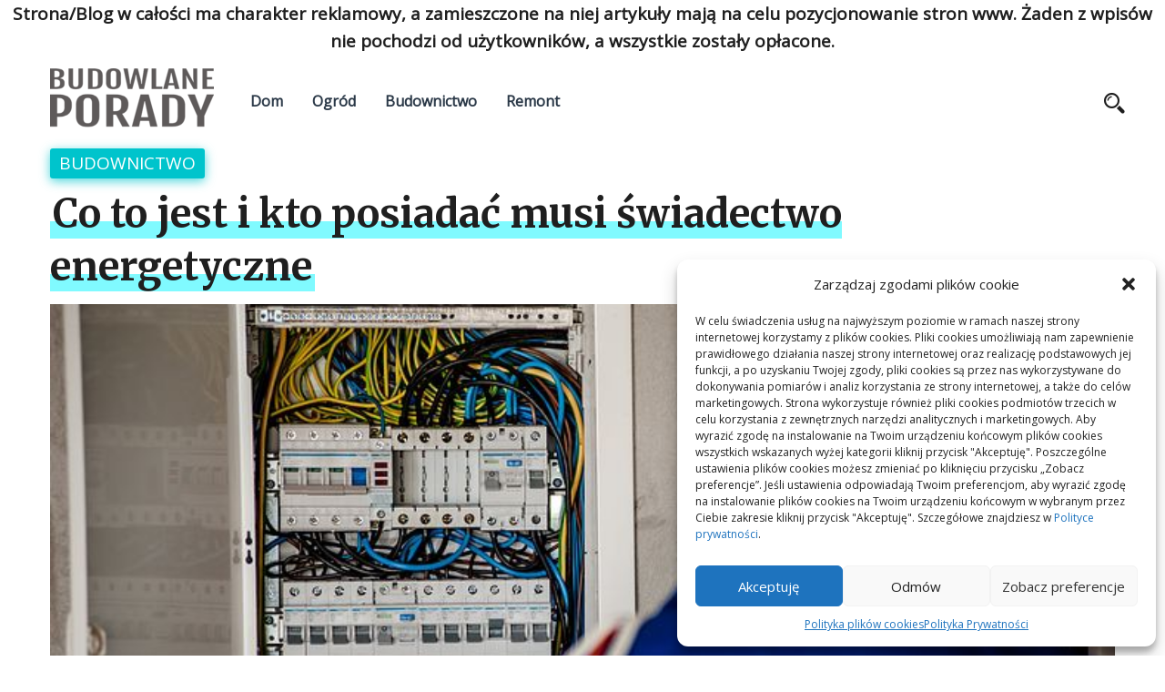

--- FILE ---
content_type: text/html; charset=UTF-8
request_url: https://www.budowlane.windsurfingboszkowo.pl/co-to-jest-i-kto-posiadac-musi-swiadectwo-energetyczne/
body_size: 12252
content:
<!DOCTYPE html>
<html>
	<head lang="pl-PL">
        <meta charset="UTF-8" />

		<!-- Mobile Specific Data -->
		<meta name="viewport" content="width=device-width, initial-scale=1.0">
		<meta http-equiv="X-UA-Compatible" content="ie=edge">
        <title>Co to jest i kto posiadać musi świadectwo energetyczne &#8211; Budowlane Porady</title>
<meta name='robots' content='max-image-preview:large' />
<link rel='dns-prefetch' href='//fonts.googleapis.com' />
<link rel='dns-prefetch' href='//s.w.org' />
<link rel="alternate" type="application/rss+xml" title="Budowlane Porady &raquo; Kanał z wpisami" href="https://www.budowlane.windsurfingboszkowo.pl/feed/" />
<link rel="alternate" type="application/rss+xml" title="Budowlane Porady &raquo; Kanał z komentarzami" href="https://www.budowlane.windsurfingboszkowo.pl/comments/feed/" />
<link rel="alternate" type="application/rss+xml" title="Budowlane Porady &raquo; Co to jest i kto posiadać musi świadectwo energetyczne Kanał z komentarzami" href="https://www.budowlane.windsurfingboszkowo.pl/co-to-jest-i-kto-posiadac-musi-swiadectwo-energetyczne/feed/" />
<script type="text/javascript">
window._wpemojiSettings = {"baseUrl":"https:\/\/s.w.org\/images\/core\/emoji\/13.1.0\/72x72\/","ext":".png","svgUrl":"https:\/\/s.w.org\/images\/core\/emoji\/13.1.0\/svg\/","svgExt":".svg","source":{"concatemoji":"https:\/\/www.budowlane.windsurfingboszkowo.pl\/wp-includes\/js\/wp-emoji-release.min.js?ver=5.9.2"}};
/*! This file is auto-generated */
!function(e,a,t){var n,r,o,i=a.createElement("canvas"),p=i.getContext&&i.getContext("2d");function s(e,t){var a=String.fromCharCode;p.clearRect(0,0,i.width,i.height),p.fillText(a.apply(this,e),0,0);e=i.toDataURL();return p.clearRect(0,0,i.width,i.height),p.fillText(a.apply(this,t),0,0),e===i.toDataURL()}function c(e){var t=a.createElement("script");t.src=e,t.defer=t.type="text/javascript",a.getElementsByTagName("head")[0].appendChild(t)}for(o=Array("flag","emoji"),t.supports={everything:!0,everythingExceptFlag:!0},r=0;r<o.length;r++)t.supports[o[r]]=function(e){if(!p||!p.fillText)return!1;switch(p.textBaseline="top",p.font="600 32px Arial",e){case"flag":return s([127987,65039,8205,9895,65039],[127987,65039,8203,9895,65039])?!1:!s([55356,56826,55356,56819],[55356,56826,8203,55356,56819])&&!s([55356,57332,56128,56423,56128,56418,56128,56421,56128,56430,56128,56423,56128,56447],[55356,57332,8203,56128,56423,8203,56128,56418,8203,56128,56421,8203,56128,56430,8203,56128,56423,8203,56128,56447]);case"emoji":return!s([10084,65039,8205,55357,56613],[10084,65039,8203,55357,56613])}return!1}(o[r]),t.supports.everything=t.supports.everything&&t.supports[o[r]],"flag"!==o[r]&&(t.supports.everythingExceptFlag=t.supports.everythingExceptFlag&&t.supports[o[r]]);t.supports.everythingExceptFlag=t.supports.everythingExceptFlag&&!t.supports.flag,t.DOMReady=!1,t.readyCallback=function(){t.DOMReady=!0},t.supports.everything||(n=function(){t.readyCallback()},a.addEventListener?(a.addEventListener("DOMContentLoaded",n,!1),e.addEventListener("load",n,!1)):(e.attachEvent("onload",n),a.attachEvent("onreadystatechange",function(){"complete"===a.readyState&&t.readyCallback()})),(n=t.source||{}).concatemoji?c(n.concatemoji):n.wpemoji&&n.twemoji&&(c(n.twemoji),c(n.wpemoji)))}(window,document,window._wpemojiSettings);
</script>
<style type="text/css">
img.wp-smiley,
img.emoji {
	display: inline !important;
	border: none !important;
	box-shadow: none !important;
	height: 1em !important;
	width: 1em !important;
	margin: 0 0.07em !important;
	vertical-align: -0.1em !important;
	background: none !important;
	padding: 0 !important;
}
</style>
	<link rel='stylesheet' id='wp-block-library-css'  href='https://www.budowlane.windsurfingboszkowo.pl/wp-includes/css/dist/block-library/style.min.css?ver=5.9.2' type='text/css' media='all' />
<style id='global-styles-inline-css' type='text/css'>
body{--wp--preset--color--black: #000000;--wp--preset--color--cyan-bluish-gray: #abb8c3;--wp--preset--color--white: #ffffff;--wp--preset--color--pale-pink: #f78da7;--wp--preset--color--vivid-red: #cf2e2e;--wp--preset--color--luminous-vivid-orange: #ff6900;--wp--preset--color--luminous-vivid-amber: #fcb900;--wp--preset--color--light-green-cyan: #7bdcb5;--wp--preset--color--vivid-green-cyan: #00d084;--wp--preset--color--pale-cyan-blue: #8ed1fc;--wp--preset--color--vivid-cyan-blue: #0693e3;--wp--preset--color--vivid-purple: #9b51e0;--wp--preset--gradient--vivid-cyan-blue-to-vivid-purple: linear-gradient(135deg,rgba(6,147,227,1) 0%,rgb(155,81,224) 100%);--wp--preset--gradient--light-green-cyan-to-vivid-green-cyan: linear-gradient(135deg,rgb(122,220,180) 0%,rgb(0,208,130) 100%);--wp--preset--gradient--luminous-vivid-amber-to-luminous-vivid-orange: linear-gradient(135deg,rgba(252,185,0,1) 0%,rgba(255,105,0,1) 100%);--wp--preset--gradient--luminous-vivid-orange-to-vivid-red: linear-gradient(135deg,rgba(255,105,0,1) 0%,rgb(207,46,46) 100%);--wp--preset--gradient--very-light-gray-to-cyan-bluish-gray: linear-gradient(135deg,rgb(238,238,238) 0%,rgb(169,184,195) 100%);--wp--preset--gradient--cool-to-warm-spectrum: linear-gradient(135deg,rgb(74,234,220) 0%,rgb(151,120,209) 20%,rgb(207,42,186) 40%,rgb(238,44,130) 60%,rgb(251,105,98) 80%,rgb(254,248,76) 100%);--wp--preset--gradient--blush-light-purple: linear-gradient(135deg,rgb(255,206,236) 0%,rgb(152,150,240) 100%);--wp--preset--gradient--blush-bordeaux: linear-gradient(135deg,rgb(254,205,165) 0%,rgb(254,45,45) 50%,rgb(107,0,62) 100%);--wp--preset--gradient--luminous-dusk: linear-gradient(135deg,rgb(255,203,112) 0%,rgb(199,81,192) 50%,rgb(65,88,208) 100%);--wp--preset--gradient--pale-ocean: linear-gradient(135deg,rgb(255,245,203) 0%,rgb(182,227,212) 50%,rgb(51,167,181) 100%);--wp--preset--gradient--electric-grass: linear-gradient(135deg,rgb(202,248,128) 0%,rgb(113,206,126) 100%);--wp--preset--gradient--midnight: linear-gradient(135deg,rgb(2,3,129) 0%,rgb(40,116,252) 100%);--wp--preset--duotone--dark-grayscale: url('#wp-duotone-dark-grayscale');--wp--preset--duotone--grayscale: url('#wp-duotone-grayscale');--wp--preset--duotone--purple-yellow: url('#wp-duotone-purple-yellow');--wp--preset--duotone--blue-red: url('#wp-duotone-blue-red');--wp--preset--duotone--midnight: url('#wp-duotone-midnight');--wp--preset--duotone--magenta-yellow: url('#wp-duotone-magenta-yellow');--wp--preset--duotone--purple-green: url('#wp-duotone-purple-green');--wp--preset--duotone--blue-orange: url('#wp-duotone-blue-orange');--wp--preset--font-size--small: 13px;--wp--preset--font-size--medium: 20px;--wp--preset--font-size--large: 36px;--wp--preset--font-size--x-large: 42px;}.has-black-color{color: var(--wp--preset--color--black) !important;}.has-cyan-bluish-gray-color{color: var(--wp--preset--color--cyan-bluish-gray) !important;}.has-white-color{color: var(--wp--preset--color--white) !important;}.has-pale-pink-color{color: var(--wp--preset--color--pale-pink) !important;}.has-vivid-red-color{color: var(--wp--preset--color--vivid-red) !important;}.has-luminous-vivid-orange-color{color: var(--wp--preset--color--luminous-vivid-orange) !important;}.has-luminous-vivid-amber-color{color: var(--wp--preset--color--luminous-vivid-amber) !important;}.has-light-green-cyan-color{color: var(--wp--preset--color--light-green-cyan) !important;}.has-vivid-green-cyan-color{color: var(--wp--preset--color--vivid-green-cyan) !important;}.has-pale-cyan-blue-color{color: var(--wp--preset--color--pale-cyan-blue) !important;}.has-vivid-cyan-blue-color{color: var(--wp--preset--color--vivid-cyan-blue) !important;}.has-vivid-purple-color{color: var(--wp--preset--color--vivid-purple) !important;}.has-black-background-color{background-color: var(--wp--preset--color--black) !important;}.has-cyan-bluish-gray-background-color{background-color: var(--wp--preset--color--cyan-bluish-gray) !important;}.has-white-background-color{background-color: var(--wp--preset--color--white) !important;}.has-pale-pink-background-color{background-color: var(--wp--preset--color--pale-pink) !important;}.has-vivid-red-background-color{background-color: var(--wp--preset--color--vivid-red) !important;}.has-luminous-vivid-orange-background-color{background-color: var(--wp--preset--color--luminous-vivid-orange) !important;}.has-luminous-vivid-amber-background-color{background-color: var(--wp--preset--color--luminous-vivid-amber) !important;}.has-light-green-cyan-background-color{background-color: var(--wp--preset--color--light-green-cyan) !important;}.has-vivid-green-cyan-background-color{background-color: var(--wp--preset--color--vivid-green-cyan) !important;}.has-pale-cyan-blue-background-color{background-color: var(--wp--preset--color--pale-cyan-blue) !important;}.has-vivid-cyan-blue-background-color{background-color: var(--wp--preset--color--vivid-cyan-blue) !important;}.has-vivid-purple-background-color{background-color: var(--wp--preset--color--vivid-purple) !important;}.has-black-border-color{border-color: var(--wp--preset--color--black) !important;}.has-cyan-bluish-gray-border-color{border-color: var(--wp--preset--color--cyan-bluish-gray) !important;}.has-white-border-color{border-color: var(--wp--preset--color--white) !important;}.has-pale-pink-border-color{border-color: var(--wp--preset--color--pale-pink) !important;}.has-vivid-red-border-color{border-color: var(--wp--preset--color--vivid-red) !important;}.has-luminous-vivid-orange-border-color{border-color: var(--wp--preset--color--luminous-vivid-orange) !important;}.has-luminous-vivid-amber-border-color{border-color: var(--wp--preset--color--luminous-vivid-amber) !important;}.has-light-green-cyan-border-color{border-color: var(--wp--preset--color--light-green-cyan) !important;}.has-vivid-green-cyan-border-color{border-color: var(--wp--preset--color--vivid-green-cyan) !important;}.has-pale-cyan-blue-border-color{border-color: var(--wp--preset--color--pale-cyan-blue) !important;}.has-vivid-cyan-blue-border-color{border-color: var(--wp--preset--color--vivid-cyan-blue) !important;}.has-vivid-purple-border-color{border-color: var(--wp--preset--color--vivid-purple) !important;}.has-vivid-cyan-blue-to-vivid-purple-gradient-background{background: var(--wp--preset--gradient--vivid-cyan-blue-to-vivid-purple) !important;}.has-light-green-cyan-to-vivid-green-cyan-gradient-background{background: var(--wp--preset--gradient--light-green-cyan-to-vivid-green-cyan) !important;}.has-luminous-vivid-amber-to-luminous-vivid-orange-gradient-background{background: var(--wp--preset--gradient--luminous-vivid-amber-to-luminous-vivid-orange) !important;}.has-luminous-vivid-orange-to-vivid-red-gradient-background{background: var(--wp--preset--gradient--luminous-vivid-orange-to-vivid-red) !important;}.has-very-light-gray-to-cyan-bluish-gray-gradient-background{background: var(--wp--preset--gradient--very-light-gray-to-cyan-bluish-gray) !important;}.has-cool-to-warm-spectrum-gradient-background{background: var(--wp--preset--gradient--cool-to-warm-spectrum) !important;}.has-blush-light-purple-gradient-background{background: var(--wp--preset--gradient--blush-light-purple) !important;}.has-blush-bordeaux-gradient-background{background: var(--wp--preset--gradient--blush-bordeaux) !important;}.has-luminous-dusk-gradient-background{background: var(--wp--preset--gradient--luminous-dusk) !important;}.has-pale-ocean-gradient-background{background: var(--wp--preset--gradient--pale-ocean) !important;}.has-electric-grass-gradient-background{background: var(--wp--preset--gradient--electric-grass) !important;}.has-midnight-gradient-background{background: var(--wp--preset--gradient--midnight) !important;}.has-small-font-size{font-size: var(--wp--preset--font-size--small) !important;}.has-medium-font-size{font-size: var(--wp--preset--font-size--medium) !important;}.has-large-font-size{font-size: var(--wp--preset--font-size--large) !important;}.has-x-large-font-size{font-size: var(--wp--preset--font-size--x-large) !important;}
</style>
<link rel='stylesheet' id='cmplz-general-css'  href='https://www.budowlane.windsurfingboszkowo.pl/wp-content/plugins/complianz-gdpr/assets/css/cookieblocker.min.css?ver=6.4.2.1' type='text/css' media='all' />
<link rel='stylesheet' id='periar-gfonts-css'  href='https://fonts.googleapis.com/css?family=Merriweather%3Awght%40300%2C400%2C700%7COpen+Sans%3Awght%40300%3B400%3B600%3B700&#038;subset=cyrillic-ext%2Ccyrillic%2Cvietnamese%2Clatin-ext%2Clatin&#038;ver=1.0.0' type='text/css' media='all' />
<link rel='stylesheet' id='periar-normalize-css'  href='https://www.budowlane.windsurfingboszkowo.pl/wp-content/themes/periar/assets/css/normalize.css?ver=1.6' type='text/css' media='all' />
<link rel='stylesheet' id='periar-icofont-css'  href='https://www.budowlane.windsurfingboszkowo.pl/wp-content/themes/periar/assets/css/icofont.min.css?ver=1.6' type='text/css' media='all' />
<link rel='stylesheet' id='periar-bootstrap-grid-css'  href='https://www.budowlane.windsurfingboszkowo.pl/wp-content/themes/periar/assets/css/bootstrap-grid.css?ver=1.0.0' type='text/css' media='all' />
<link rel='stylesheet' id='periar-main-style-css'  href='https://www.budowlane.windsurfingboszkowo.pl/wp-content/themes/periar/assets/css/main.css?ver=1.6' type='text/css' media='all' />
<link rel='stylesheet' id='periar-slick-css'  href='https://www.budowlane.windsurfingboszkowo.pl/wp-content/themes/periar/assets/css/slick.css?ver=1.6' type='text/css' media='all' />
<link rel='stylesheet' id='periar-slick-theme-css'  href='https://www.budowlane.windsurfingboszkowo.pl/wp-content/themes/periar/assets/css/slick-theme.css?ver=1.6' type='text/css' media='all' />
<link rel='stylesheet' id='periar-style-css-css'  href='https://www.budowlane.windsurfingboszkowo.pl/wp-content/themes/periar/style.css?ver=1.6' type='text/css' media='all' />
<script type='text/javascript' src='https://www.budowlane.windsurfingboszkowo.pl/wp-includes/js/jquery/jquery.min.js?ver=3.6.0' id='jquery-core-js'></script>
<script type='text/javascript' src='https://www.budowlane.windsurfingboszkowo.pl/wp-includes/js/jquery/jquery-migrate.min.js?ver=3.3.2' id='jquery-migrate-js'></script>
<link rel="https://api.w.org/" href="https://www.budowlane.windsurfingboszkowo.pl/wp-json/" /><link rel="alternate" type="application/json" href="https://www.budowlane.windsurfingboszkowo.pl/wp-json/wp/v2/posts/688" /><link rel="EditURI" type="application/rsd+xml" title="RSD" href="https://www.budowlane.windsurfingboszkowo.pl/xmlrpc.php?rsd" />
<link rel="wlwmanifest" type="application/wlwmanifest+xml" href="https://www.budowlane.windsurfingboszkowo.pl/wp-includes/wlwmanifest.xml" /> 
<meta name="generator" content="WordPress 5.9.2" />
<link rel="canonical" href="https://www.budowlane.windsurfingboszkowo.pl/co-to-jest-i-kto-posiadac-musi-swiadectwo-energetyczne/" />
<link rel='shortlink' href='https://www.budowlane.windsurfingboszkowo.pl/?p=688' />
<link rel="alternate" type="application/json+oembed" href="https://www.budowlane.windsurfingboszkowo.pl/wp-json/oembed/1.0/embed?url=https%3A%2F%2Fwww.budowlane.windsurfingboszkowo.pl%2Fco-to-jest-i-kto-posiadac-musi-swiadectwo-energetyczne%2F" />
<link rel="alternate" type="text/xml+oembed" href="https://www.budowlane.windsurfingboszkowo.pl/wp-json/oembed/1.0/embed?url=https%3A%2F%2Fwww.budowlane.windsurfingboszkowo.pl%2Fco-to-jest-i-kto-posiadac-musi-swiadectwo-energetyczne%2F&#038;format=xml" />
<style>.cmplz-hidden{display:none!important;}</style><style type="text/css">.recentcomments a{display:inline !important;padding:0 !important;margin:0 !important;}</style><link rel="icon" href="https://www.budowlane.windsurfingboszkowo.pl/wp-content/uploads/2021/03/logo_small_icon_only_inverted-150x150.png" sizes="32x32" />
<link rel="icon" href="https://www.budowlane.windsurfingboszkowo.pl/wp-content/uploads/2021/03/logo_small_icon_only_inverted.png" sizes="192x192" />
<link rel="apple-touch-icon" href="https://www.budowlane.windsurfingboszkowo.pl/wp-content/uploads/2021/03/logo_small_icon_only_inverted.png" />
<meta name="msapplication-TileImage" content="https://www.budowlane.windsurfingboszkowo.pl/wp-content/uploads/2021/03/logo_small_icon_only_inverted.png" />
	</head>
	<body data-cmplz=1 class="post-template-default single single-post postid-688 single-format-standard wp-custom-logo wp-embed-responsive">
<strong><center>Strona/Blog w całości ma charakter reklamowy, a zamieszczone na niej artykuły mają na celu pozycjonowanie stron www. Żaden z wpisów nie pochodzi od użytkowników, a wszystkie zostały opłacone.</center></strong>
        <svg xmlns="http://www.w3.org/2000/svg" viewBox="0 0 0 0" width="0" height="0" focusable="false" role="none" style="visibility: hidden; position: absolute; left: -9999px; overflow: hidden;" ><defs><filter id="wp-duotone-dark-grayscale"><feColorMatrix color-interpolation-filters="sRGB" type="matrix" values=" .299 .587 .114 0 0 .299 .587 .114 0 0 .299 .587 .114 0 0 .299 .587 .114 0 0 " /><feComponentTransfer color-interpolation-filters="sRGB" ><feFuncR type="table" tableValues="0 0.49803921568627" /><feFuncG type="table" tableValues="0 0.49803921568627" /><feFuncB type="table" tableValues="0 0.49803921568627" /><feFuncA type="table" tableValues="1 1" /></feComponentTransfer><feComposite in2="SourceGraphic" operator="in" /></filter></defs></svg><svg xmlns="http://www.w3.org/2000/svg" viewBox="0 0 0 0" width="0" height="0" focusable="false" role="none" style="visibility: hidden; position: absolute; left: -9999px; overflow: hidden;" ><defs><filter id="wp-duotone-grayscale"><feColorMatrix color-interpolation-filters="sRGB" type="matrix" values=" .299 .587 .114 0 0 .299 .587 .114 0 0 .299 .587 .114 0 0 .299 .587 .114 0 0 " /><feComponentTransfer color-interpolation-filters="sRGB" ><feFuncR type="table" tableValues="0 1" /><feFuncG type="table" tableValues="0 1" /><feFuncB type="table" tableValues="0 1" /><feFuncA type="table" tableValues="1 1" /></feComponentTransfer><feComposite in2="SourceGraphic" operator="in" /></filter></defs></svg><svg xmlns="http://www.w3.org/2000/svg" viewBox="0 0 0 0" width="0" height="0" focusable="false" role="none" style="visibility: hidden; position: absolute; left: -9999px; overflow: hidden;" ><defs><filter id="wp-duotone-purple-yellow"><feColorMatrix color-interpolation-filters="sRGB" type="matrix" values=" .299 .587 .114 0 0 .299 .587 .114 0 0 .299 .587 .114 0 0 .299 .587 .114 0 0 " /><feComponentTransfer color-interpolation-filters="sRGB" ><feFuncR type="table" tableValues="0.54901960784314 0.98823529411765" /><feFuncG type="table" tableValues="0 1" /><feFuncB type="table" tableValues="0.71764705882353 0.25490196078431" /><feFuncA type="table" tableValues="1 1" /></feComponentTransfer><feComposite in2="SourceGraphic" operator="in" /></filter></defs></svg><svg xmlns="http://www.w3.org/2000/svg" viewBox="0 0 0 0" width="0" height="0" focusable="false" role="none" style="visibility: hidden; position: absolute; left: -9999px; overflow: hidden;" ><defs><filter id="wp-duotone-blue-red"><feColorMatrix color-interpolation-filters="sRGB" type="matrix" values=" .299 .587 .114 0 0 .299 .587 .114 0 0 .299 .587 .114 0 0 .299 .587 .114 0 0 " /><feComponentTransfer color-interpolation-filters="sRGB" ><feFuncR type="table" tableValues="0 1" /><feFuncG type="table" tableValues="0 0.27843137254902" /><feFuncB type="table" tableValues="0.5921568627451 0.27843137254902" /><feFuncA type="table" tableValues="1 1" /></feComponentTransfer><feComposite in2="SourceGraphic" operator="in" /></filter></defs></svg><svg xmlns="http://www.w3.org/2000/svg" viewBox="0 0 0 0" width="0" height="0" focusable="false" role="none" style="visibility: hidden; position: absolute; left: -9999px; overflow: hidden;" ><defs><filter id="wp-duotone-midnight"><feColorMatrix color-interpolation-filters="sRGB" type="matrix" values=" .299 .587 .114 0 0 .299 .587 .114 0 0 .299 .587 .114 0 0 .299 .587 .114 0 0 " /><feComponentTransfer color-interpolation-filters="sRGB" ><feFuncR type="table" tableValues="0 0" /><feFuncG type="table" tableValues="0 0.64705882352941" /><feFuncB type="table" tableValues="0 1" /><feFuncA type="table" tableValues="1 1" /></feComponentTransfer><feComposite in2="SourceGraphic" operator="in" /></filter></defs></svg><svg xmlns="http://www.w3.org/2000/svg" viewBox="0 0 0 0" width="0" height="0" focusable="false" role="none" style="visibility: hidden; position: absolute; left: -9999px; overflow: hidden;" ><defs><filter id="wp-duotone-magenta-yellow"><feColorMatrix color-interpolation-filters="sRGB" type="matrix" values=" .299 .587 .114 0 0 .299 .587 .114 0 0 .299 .587 .114 0 0 .299 .587 .114 0 0 " /><feComponentTransfer color-interpolation-filters="sRGB" ><feFuncR type="table" tableValues="0.78039215686275 1" /><feFuncG type="table" tableValues="0 0.94901960784314" /><feFuncB type="table" tableValues="0.35294117647059 0.47058823529412" /><feFuncA type="table" tableValues="1 1" /></feComponentTransfer><feComposite in2="SourceGraphic" operator="in" /></filter></defs></svg><svg xmlns="http://www.w3.org/2000/svg" viewBox="0 0 0 0" width="0" height="0" focusable="false" role="none" style="visibility: hidden; position: absolute; left: -9999px; overflow: hidden;" ><defs><filter id="wp-duotone-purple-green"><feColorMatrix color-interpolation-filters="sRGB" type="matrix" values=" .299 .587 .114 0 0 .299 .587 .114 0 0 .299 .587 .114 0 0 .299 .587 .114 0 0 " /><feComponentTransfer color-interpolation-filters="sRGB" ><feFuncR type="table" tableValues="0.65098039215686 0.40392156862745" /><feFuncG type="table" tableValues="0 1" /><feFuncB type="table" tableValues="0.44705882352941 0.4" /><feFuncA type="table" tableValues="1 1" /></feComponentTransfer><feComposite in2="SourceGraphic" operator="in" /></filter></defs></svg><svg xmlns="http://www.w3.org/2000/svg" viewBox="0 0 0 0" width="0" height="0" focusable="false" role="none" style="visibility: hidden; position: absolute; left: -9999px; overflow: hidden;" ><defs><filter id="wp-duotone-blue-orange"><feColorMatrix color-interpolation-filters="sRGB" type="matrix" values=" .299 .587 .114 0 0 .299 .587 .114 0 0 .299 .587 .114 0 0 .299 .587 .114 0 0 " /><feComponentTransfer color-interpolation-filters="sRGB" ><feFuncR type="table" tableValues="0.098039215686275 1" /><feFuncG type="table" tableValues="0 0.66274509803922" /><feFuncB type="table" tableValues="0.84705882352941 0.41960784313725" /><feFuncA type="table" tableValues="1 1" /></feComponentTransfer><feComposite in2="SourceGraphic" operator="in" /></filter></defs></svg>        <a class="skip-link" href="#content">
        Skip to content</a>
		<div class="mobile-menu-overlay"></div>
	    <header class="site-header">
	        <div class="container">
	            <div class="row vertical-align">
	                <div class="col-md-12 header-left clearfix">
	                	<div class="site-branding">
    <a href="https://www.budowlane.windsurfingboszkowo.pl/" class="custom-logo-link" rel="home"><img width="180" height="96" src="https://www.budowlane.windsurfingboszkowo.pl/wp-content/uploads/2021/03/BudowlanePorady.png" class="custom-logo" alt="Budowlane Porady" /></a></div><!-- /.site-branding -->
		                <nav class="site-navigation">
		                	<nav class="menu-menu-container"><ul id="menu-menu" class="main-nav"><li id="menu-item-12" class="menu-item menu-item-type-taxonomy menu-item-object-category menu-item-12"><a href="https://www.budowlane.windsurfingboszkowo.pl/dzialy/dom/">Dom</a></li>
<li id="menu-item-13" class="menu-item menu-item-type-taxonomy menu-item-object-category menu-item-13"><a href="https://www.budowlane.windsurfingboszkowo.pl/dzialy/ogrod/">Ogród</a></li>
<li id="menu-item-14" class="menu-item menu-item-type-taxonomy menu-item-object-category current-post-ancestor current-menu-parent current-post-parent menu-item-14"><a href="https://www.budowlane.windsurfingboszkowo.pl/dzialy/budownictwo/">Budownictwo</a></li>
<li id="menu-item-15" class="menu-item menu-item-type-taxonomy menu-item-object-category menu-item-15"><a href="https://www.budowlane.windsurfingboszkowo.pl/dzialy/remont/">Remont</a></li>
</ul></nav>	                	</nav>
	                	<div class="prr-iconset desktop clearfix">
							<div class="prr-social">
										               </div><!-- .prr-social -->
							<div class="prr-useful">
								<a href="#" class="js-search-icon"><span class="search-icon"><span class="icon icofont-search-2"></span></span></a>
							</div><!-- .prr-useful -->

                            <div class="search-dropdown search-default">
                                <div class="header-search-form clearfix">
                                    <form role="search" method="get" class="search-form" action="https://www.budowlane.windsurfingboszkowo.pl/">
				<label>
					<span class="screen-reader-text">Szukaj:</span>
					<input type="search" class="search-field" placeholder="Szukaj &hellip;" value="" name="s" />
				</label>
				<input type="submit" class="search-submit" value="Szukaj" />
			</form>                                    <a href="#" class="prr-icon-close"><span class="icofont-close"></span></a>
                                </div><!-- /.search-form -->
                            </div><!-- /.search-dropdown -->
	                	</div><!-- .prr-iconset -->

                        <a href="#" class="menubar-right"><span class="icon icofont-navigation-menu"></span></a>
	                </div><!-- .col-md-12 -->

	            </div><!-- .row -->
	        </div><!-- .container -->

	        <div class="container mobile-menu-container">
			    <div class="row">
				    <div class="mobile-navigation">
		        		<nav class="nav-parent">
				            <ul id="menu-menu-1" class="mobile-nav"><li class="menu-item menu-item-type-taxonomy menu-item-object-category menu-item-12"><a href="https://www.budowlane.windsurfingboszkowo.pl/dzialy/dom/">Dom</a></li>
<li class="menu-item menu-item-type-taxonomy menu-item-object-category menu-item-13"><a href="https://www.budowlane.windsurfingboszkowo.pl/dzialy/ogrod/">Ogród</a></li>
<li class="menu-item menu-item-type-taxonomy menu-item-object-category current-post-ancestor current-menu-parent current-post-parent menu-item-14"><a href="https://www.budowlane.windsurfingboszkowo.pl/dzialy/budownictwo/">Budownictwo</a></li>
<li class="menu-item menu-item-type-taxonomy menu-item-object-category menu-item-15"><a href="https://www.budowlane.windsurfingboszkowo.pl/dzialy/remont/">Remont</a></li>
</ul>                            <div class="prr-social">
                                                            </div><!-- .prr-social -->
                            <a href="#" class="menubar-close"><span class="icon icofont-close"></span></a>
		        		</nav>
					</div> <!-- .mobile-navigation -->
			    </div><!-- .row -->
	    	</div><!-- .container -->
	    </header>

<div class="container prr-content-js">
    <div class="row">
        <div class="col-md-12">
            <div class="entry-meta" id="content">
                <span class="prr-cat-tag"><a href="https://www.budowlane.windsurfingboszkowo.pl/dzialy/budownictwo/" rel="category tag">Budownictwo</a></span>                <h1 class="entry-title"><span class="prr-title">Co to jest i kto posiadać musi świadectwo energetyczne</span></h1>            </div>
        </div>
    </div>
</div>

    <div class="prr-single-image-container container">
    
        <div class="prr-single-image-container">

                <div class="featured-single-image adjusted-image">
                    <img width="721" height="480" src="https://www.budowlane.windsurfingboszkowo.pl/wp-content/uploads/2023/12/jest-img-317.jpg" class="attachment-post-thumbnail size-post-thumbnail wp-post-image" alt="" srcset="https://www.budowlane.windsurfingboszkowo.pl/wp-content/uploads/2023/12/jest-img-317.jpg 721w, https://www.budowlane.windsurfingboszkowo.pl/wp-content/uploads/2023/12/jest-img-317-300x200.jpg 300w, https://www.budowlane.windsurfingboszkowo.pl/wp-content/uploads/2023/12/jest-img-317-600x400.jpg 600w" sizes="(max-width: 721px) 100vw, 721px" />                </div><!-- /.image-container -->
        </div>
</div>
<div class="container">
    <div class="row">
        <div class="col-md-9">
            
<div id="post-688" class="post-688 post type-post status-publish format-standard has-post-thumbnail hentry category-budownictwo">
    <div class="entry-meta">
        <div class="prr-post-meta">
            <span class="icon icofont-user-alt-3"></span>
            <a href="https://www.budowlane.windsurfingboszkowo.pl/author/admin/"><span class="author-name">Redakcja</span><!-- /.author-name --></a>
            <span class="icon icofont-comment"></span>
            <span class="prr-times-read">0 Comments</span>
            <span class="icon icofont-clock-time"></span>
            <span class="prr-times-read">2 Minutes read</span>
        </div><!-- .prr-post-meta -->
    </div>

    <div class="post-content clearfix">
        </p>
<p>Jeżeli ktoś chciałby sprzedać obecnie dom czy mieszkanie, które pochodzą sprzed 2009 roku, to musi pamiętać o tym, żeby spełnić jedną ważną formalność. Mianowicie chodzi o energetyczne świadectwo, które jest niezbędne w przypadku takiej transakcji. Za niewywiązanie się z tego obowiązku grożą poważne finansowe konsekwencje, z tego też powodu nie warto zapominać o nim. Zresztą dotyczy to nie tylko sprzedaży, lecz również i wynajmu, przy nim również wspomniany dokument będzie potrzebny.</p>
<p> Koszty wykonania takiego świadectwa do wysokich nie należą, potencjalne kary będą znacznie wyższe. Jeżeli do oceny będzie nieduże mieszkanie czy dom, to bez żadnego problemu nowino się udać zamknąć w kwocie kilkuset złotych. Posiadacze nieco większych obiektów też trochę więcej zapłacą, lecz dla osoby prywatnej nie powinno to przekroczyć tysiąca. Nie będzie także żadnych problemów z wyszukaniem fachowca czy firmy, która to zrealizuje. </p>
<p>Po podaniu w jednej z wyszukiwarek słów <a href="https://jk-projekt.pl/" target="_blank" rel="noopener">świadectwa energetyczne Wrocław</a> dostanie się listę kontaktów, starczy wybrać jakiś, zatelefonować i umówić się wszystkie prace. Zapewne będzie trzeba dostarczyć wymagane dokumenty oraz fotografie budynku, lecz wszystko to już powie osoba zajmująca się świadectwem. Taki dokument dostać można w formie papierowej i elektronicznej, obie są uznawane przez instytucje i urzędy. Jeśli w obiekcie nie będzie modyfikacji i przeróbek, to certyfikat ważność będzie miał przez 10 lat. Ale jeżeli zostaną wykonane jakieś większe przeróbki, to trzeba go będzie powtórzyć.</p>
<p>+Tekst Sponsorowany+</p></p>
<!-- adman_adcode_after --><div style="background: #efefef;
  padding: 5px 15px;
  border-radius: 45px;
  margin-right: 5px;
  margin-bottom: 10px;">
ℹ️ ARTYKUŁ SPONSOROWANY
</div><!-- /adman_adcode_after -->    </div><!-- /.post-content -->
</div>

<div class="display-meta clearfix">
    <div class="display-tag">
            </div><!-- /.display-tag -->
</div><!-- /.display-meta -->

<div class="pagination-single">
    <div class="pagination-nav clearfix">
                        <div class="previous-post-wrap">
            <div class="previous-post"><a href="https://www.budowlane.windsurfingboszkowo.pl/czy-sprzedawanie-choinek-przed-swietami-to-dobry-pomysl-na-biznes/">Previous Post</a></div><!-- /.previous-post -->
            <a href="https://www.budowlane.windsurfingboszkowo.pl/czy-sprzedawanie-choinek-przed-swietami-to-dobry-pomysl-na-biznes/" class="prev">Czy sprzedawanie choinek przed świętami to dobry pomysł na biznes</a>
        </div><!-- /.previous-post-wrap -->
        
                        <div class="next-post-wrap">
            <div class="next-post"><a href="https://www.budowlane.windsurfingboszkowo.pl/dlaczego-warto-wybierac-narzedzia-o-dobrej-jakosci/">Next Post</a></div><!-- /.next-post -->
            <a href="https://www.budowlane.windsurfingboszkowo.pl/dlaczego-warto-wybierac-narzedzia-o-dobrej-jakosci/" class="next">Dlaczego warto wybierać narzędzia o dobrej jakości</a>
        </div><!-- /.next-post-wrap -->
            </div><!-- /.pagination-nav -->
</div><!-- /.pagination-single-->

<div class="entry-footer prr-author-about">
    <div class="author-info vertical-align">
        <div class="author-image">
            <img alt='' src='https://secure.gravatar.com/avatar/88704fb9e72017ec6731357b1d660f6c?s=96&#038;d=mm&#038;r=g' srcset='https://secure.gravatar.com/avatar/88704fb9e72017ec6731357b1d660f6c?s=192&#038;d=mm&#038;r=g 2x' class='avatar avatar-96 photo' height='96' width='96' loading='lazy'/>        </div><!-- /.author-image -->
        <div class="author-details">
            <p class="entry-author-label">About the author</p>
            <a href="https://www.budowlane.windsurfingboszkowo.pl/author/admin/"><span class="author-name">Redakcja</span><!-- /.author-name --></a>
                        <div class="author-link">
                                    <a href="http://www.budowlane.windsurfingboszkowo.pl">Visit Website</a>
                            </div><!-- /.author-link -->
        </div><!-- /.author-details -->
    </div><!-- /.author-info -->
</div><!-- /.entry-footer -->
        </div>
        <div class="col-md-3">
            <div id="search-2" class="widget_search sidebar-widgetarea widgetarea"><form role="search" method="get" class="search-form" action="https://www.budowlane.windsurfingboszkowo.pl/">
				<label>
					<span class="screen-reader-text">Szukaj:</span>
					<input type="search" class="search-field" placeholder="Szukaj &hellip;" value="" name="s" />
				</label>
				<input type="submit" class="search-submit" value="Szukaj" />
			</form></div><!-- /.sidebar-widgetarea -->
		<div id="recent-posts-2" class="widget_recent_entries sidebar-widgetarea widgetarea">
		<h3 class="widget-title">Ostatnie wpisy</h3>
		<ul>
											<li>
					<a href="https://www.budowlane.windsurfingboszkowo.pl/narzedzia-reczne-i-montazowe-w-realiach-pracy-warsztatowej/">Narzędzia ręczne i montażowe w realiach pracy warsztatowej</a>
									</li>
											<li>
					<a href="https://www.budowlane.windsurfingboszkowo.pl/winylowe-panele-dlaczego-ciesza-sie-zainteresowaniem/">Winylowe panele &#8211; dlaczego cieszą się zainteresowaniem</a>
									</li>
											<li>
					<a href="https://www.budowlane.windsurfingboszkowo.pl/jak-wygladaja-i-jakie-maja-wlasciwosci-listwy-karniszowe/">Jak wyglądają i jakie mają właściwości listwy karniszowe</a>
									</li>
											<li>
					<a href="https://www.budowlane.windsurfingboszkowo.pl/pokazywanie-cen-mieszkan-dlaczego-obecnie-jest-obowiazkowe/">Pokazywanie cen mieszkań &#8211; dlaczego obecnie jest obowiązkowe</a>
									</li>
											<li>
					<a href="https://www.budowlane.windsurfingboszkowo.pl/jak-funkcjonuja-profesjonalne-skupy-mieszkan-i-domow/">Jak funkcjonują profesjonalne skupy mieszkań i domów</a>
									</li>
					</ul>

		</div><!-- /.sidebar-widgetarea --><div id="recent-comments-2" class="widget_recent_comments sidebar-widgetarea widgetarea"><h3 class="widget-title">Najnowsze komentarze</h3><ul id="recentcomments"></ul></div><!-- /.sidebar-widgetarea --><div id="archives-2" class="widget_archive sidebar-widgetarea widgetarea"><h3 class="widget-title">Archiwa</h3>
			<ul>
					<li><a href='https://www.budowlane.windsurfingboszkowo.pl/2025/12/'>grudzień 2025</a></li>
	<li><a href='https://www.budowlane.windsurfingboszkowo.pl/2025/11/'>listopad 2025</a></li>
	<li><a href='https://www.budowlane.windsurfingboszkowo.pl/2025/10/'>październik 2025</a></li>
	<li><a href='https://www.budowlane.windsurfingboszkowo.pl/2025/09/'>wrzesień 2025</a></li>
	<li><a href='https://www.budowlane.windsurfingboszkowo.pl/2025/07/'>lipiec 2025</a></li>
	<li><a href='https://www.budowlane.windsurfingboszkowo.pl/2025/06/'>czerwiec 2025</a></li>
	<li><a href='https://www.budowlane.windsurfingboszkowo.pl/2025/05/'>maj 2025</a></li>
	<li><a href='https://www.budowlane.windsurfingboszkowo.pl/2025/04/'>kwiecień 2025</a></li>
	<li><a href='https://www.budowlane.windsurfingboszkowo.pl/2025/02/'>luty 2025</a></li>
	<li><a href='https://www.budowlane.windsurfingboszkowo.pl/2025/01/'>styczeń 2025</a></li>
	<li><a href='https://www.budowlane.windsurfingboszkowo.pl/2024/12/'>grudzień 2024</a></li>
	<li><a href='https://www.budowlane.windsurfingboszkowo.pl/2024/11/'>listopad 2024</a></li>
	<li><a href='https://www.budowlane.windsurfingboszkowo.pl/2024/10/'>październik 2024</a></li>
	<li><a href='https://www.budowlane.windsurfingboszkowo.pl/2024/09/'>wrzesień 2024</a></li>
	<li><a href='https://www.budowlane.windsurfingboszkowo.pl/2024/08/'>sierpień 2024</a></li>
	<li><a href='https://www.budowlane.windsurfingboszkowo.pl/2024/07/'>lipiec 2024</a></li>
	<li><a href='https://www.budowlane.windsurfingboszkowo.pl/2024/06/'>czerwiec 2024</a></li>
	<li><a href='https://www.budowlane.windsurfingboszkowo.pl/2024/05/'>maj 2024</a></li>
	<li><a href='https://www.budowlane.windsurfingboszkowo.pl/2024/04/'>kwiecień 2024</a></li>
	<li><a href='https://www.budowlane.windsurfingboszkowo.pl/2024/03/'>marzec 2024</a></li>
	<li><a href='https://www.budowlane.windsurfingboszkowo.pl/2024/02/'>luty 2024</a></li>
	<li><a href='https://www.budowlane.windsurfingboszkowo.pl/2024/01/'>styczeń 2024</a></li>
	<li><a href='https://www.budowlane.windsurfingboszkowo.pl/2023/12/'>grudzień 2023</a></li>
	<li><a href='https://www.budowlane.windsurfingboszkowo.pl/2023/11/'>listopad 2023</a></li>
	<li><a href='https://www.budowlane.windsurfingboszkowo.pl/2023/10/'>październik 2023</a></li>
	<li><a href='https://www.budowlane.windsurfingboszkowo.pl/2023/09/'>wrzesień 2023</a></li>
	<li><a href='https://www.budowlane.windsurfingboszkowo.pl/2023/08/'>sierpień 2023</a></li>
	<li><a href='https://www.budowlane.windsurfingboszkowo.pl/2023/07/'>lipiec 2023</a></li>
	<li><a href='https://www.budowlane.windsurfingboszkowo.pl/2023/06/'>czerwiec 2023</a></li>
	<li><a href='https://www.budowlane.windsurfingboszkowo.pl/2023/05/'>maj 2023</a></li>
	<li><a href='https://www.budowlane.windsurfingboszkowo.pl/2023/04/'>kwiecień 2023</a></li>
	<li><a href='https://www.budowlane.windsurfingboszkowo.pl/2023/03/'>marzec 2023</a></li>
	<li><a href='https://www.budowlane.windsurfingboszkowo.pl/2023/02/'>luty 2023</a></li>
	<li><a href='https://www.budowlane.windsurfingboszkowo.pl/2023/01/'>styczeń 2023</a></li>
	<li><a href='https://www.budowlane.windsurfingboszkowo.pl/2022/12/'>grudzień 2022</a></li>
	<li><a href='https://www.budowlane.windsurfingboszkowo.pl/2022/10/'>październik 2022</a></li>
	<li><a href='https://www.budowlane.windsurfingboszkowo.pl/2022/09/'>wrzesień 2022</a></li>
	<li><a href='https://www.budowlane.windsurfingboszkowo.pl/2022/08/'>sierpień 2022</a></li>
	<li><a href='https://www.budowlane.windsurfingboszkowo.pl/2022/07/'>lipiec 2022</a></li>
	<li><a href='https://www.budowlane.windsurfingboszkowo.pl/2022/06/'>czerwiec 2022</a></li>
	<li><a href='https://www.budowlane.windsurfingboszkowo.pl/2022/05/'>maj 2022</a></li>
	<li><a href='https://www.budowlane.windsurfingboszkowo.pl/2022/04/'>kwiecień 2022</a></li>
	<li><a href='https://www.budowlane.windsurfingboszkowo.pl/2022/03/'>marzec 2022</a></li>
	<li><a href='https://www.budowlane.windsurfingboszkowo.pl/2022/02/'>luty 2022</a></li>
	<li><a href='https://www.budowlane.windsurfingboszkowo.pl/2022/01/'>styczeń 2022</a></li>
	<li><a href='https://www.budowlane.windsurfingboszkowo.pl/2021/12/'>grudzień 2021</a></li>
	<li><a href='https://www.budowlane.windsurfingboszkowo.pl/2021/11/'>listopad 2021</a></li>
	<li><a href='https://www.budowlane.windsurfingboszkowo.pl/2021/10/'>październik 2021</a></li>
	<li><a href='https://www.budowlane.windsurfingboszkowo.pl/2021/09/'>wrzesień 2021</a></li>
	<li><a href='https://www.budowlane.windsurfingboszkowo.pl/2021/08/'>sierpień 2021</a></li>
	<li><a href='https://www.budowlane.windsurfingboszkowo.pl/2021/07/'>lipiec 2021</a></li>
	<li><a href='https://www.budowlane.windsurfingboszkowo.pl/2021/06/'>czerwiec 2021</a></li>
	<li><a href='https://www.budowlane.windsurfingboszkowo.pl/2021/05/'>maj 2021</a></li>
	<li><a href='https://www.budowlane.windsurfingboszkowo.pl/2021/04/'>kwiecień 2021</a></li>
			</ul>

			</div><!-- /.sidebar-widgetarea --><div id="categories-2" class="widget_categories sidebar-widgetarea widgetarea"><h3 class="widget-title">Kategorie</h3>
			<ul>
					<li class="cat-item cat-item-7"><a href="https://www.budowlane.windsurfingboszkowo.pl/dzialy/artykul-sponsorowany/">ARTYKUŁ SPONSOROWANY</a>
</li>
	<li class="cat-item cat-item-3"><a href="https://www.budowlane.windsurfingboszkowo.pl/dzialy/budownictwo/">Budownictwo</a>
</li>
	<li class="cat-item cat-item-1"><a href="https://www.budowlane.windsurfingboszkowo.pl/dzialy/dom/">Dom</a>
</li>
	<li class="cat-item cat-item-2"><a href="https://www.budowlane.windsurfingboszkowo.pl/dzialy/ogrod/">Ogród</a>
</li>
	<li class="cat-item cat-item-4"><a href="https://www.budowlane.windsurfingboszkowo.pl/dzialy/remont/">Remont</a>
</li>
			</ul>

			</div><!-- /.sidebar-widgetarea --><div id="meta-2" class="widget_meta sidebar-widgetarea widgetarea"><h3 class="widget-title">Meta</h3>
		<ul>
						<li><a href="https://www.budowlane.windsurfingboszkowo.pl/wp-login.php">Zaloguj się</a></li>
			<li><a href="https://www.budowlane.windsurfingboszkowo.pl/feed/">Kanał wpisów</a></li>
			<li><a href="https://www.budowlane.windsurfingboszkowo.pl/comments/feed/">Kanał komentarzy</a></li>

			<li><a href="https://pl.wordpress.org/">WordPress.org</a></li>
		</ul>

		</div><!-- /.sidebar-widgetarea -->        </div>
    </div>
</div><!-- .container -->

		<footer class="prr-footer">
			<div class="container">
				<div class="row">
					<div class="col-md-4">
												</div>
					<div class="col-md-4">
											</div>
					<div class="col-md-4">
						<div id="block-3" class="widget_block widget_text widgetarea">
<p><a href="/polityka-plikow-cookies-eu/">Polityka plików cookies (EU)</a> <br> <a href="/polityka-prywatnosci">Polityka prywatności</a></p>
</div><!-- /.widgetarea -->					</div>
				</div>
			</div>
		</footer>
		<div class="container">
			<div class="footer-site-info">
				Copyright. All Rights Reserved.				<span class="footer-info-right">
				 | Designed by <a href="https://www.crafthemes.com/"> Crafthemes.com</a>
				</span>
			</div><!-- /.footer-site-info -->
		</div>
    
<!-- Consent Management powered by Complianz | GDPR/CCPA Cookie Consent https://wordpress.org/plugins/complianz-gdpr -->
<div id="cmplz-cookiebanner-container"><div class="cmplz-cookiebanner cmplz-hidden banner-1 optin cmplz-bottom-right cmplz-categories-type-view-preferences" aria-modal="true" data-nosnippet="true" role="dialog" aria-live="polite" aria-labelledby="cmplz-header-1-optin" aria-describedby="cmplz-message-1-optin">
	<div class="cmplz-header">
		<div class="cmplz-logo"></div>
		<div class="cmplz-title" id="cmplz-header-1-optin">Zarządzaj zgodami plików cookie</div>
		<div class="cmplz-close" tabindex="0" role="button" aria-label="close-dialog">
			<svg aria-hidden="true" focusable="false" data-prefix="fas" data-icon="times" class="svg-inline--fa fa-times fa-w-11" role="img" xmlns="http://www.w3.org/2000/svg" viewBox="0 0 352 512"><path fill="currentColor" d="M242.72 256l100.07-100.07c12.28-12.28 12.28-32.19 0-44.48l-22.24-22.24c-12.28-12.28-32.19-12.28-44.48 0L176 189.28 75.93 89.21c-12.28-12.28-32.19-12.28-44.48 0L9.21 111.45c-12.28 12.28-12.28 32.19 0 44.48L109.28 256 9.21 356.07c-12.28 12.28-12.28 32.19 0 44.48l22.24 22.24c12.28 12.28 32.2 12.28 44.48 0L176 322.72l100.07 100.07c12.28 12.28 32.2 12.28 44.48 0l22.24-22.24c12.28-12.28 12.28-32.19 0-44.48L242.72 256z"></path></svg>
		</div>
	</div>

	<div class="cmplz-divider cmplz-divider-header"></div>
	<div class="cmplz-body">
		<div class="cmplz-message" id="cmplz-message-1-optin">W celu świadczenia usług na najwyższym poziomie w ramach naszej strony internetowej korzystamy z plików cookies. Pliki cookies umożliwiają nam zapewnienie prawidłowego działania naszej strony internetowej oraz realizację podstawowych jej funkcji, a po uzyskaniu Twojej zgody, pliki cookies są przez nas wykorzystywane do dokonywania pomiarów i analiz korzystania ze strony internetowej, a także do celów marketingowych. Strona wykorzystuje również pliki cookies podmiotów trzecich w celu korzystania z zewnętrznych narzędzi analitycznych i marketingowych. Aby wyrazić zgodę na instalowanie na Twoim urządzeniu końcowym plików cookies wszystkich wskazanych wyżej kategorii kliknij przycisk "Akceptuję". Poszczególne ustawienia plików cookies możesz zmieniać po kliknięciu przycisku „Zobacz preferencje”. Jeśli ustawienia odpowiadają Twoim preferencjom, aby wyrazić zgodę na instalowanie plików cookies na Twoim urządzeniu końcowym w wybranym przez Ciebie zakresie kliknij przycisk "Akceptuję". Szczegółowe znajdziesz w <a href="/polityka-prywatnosci/">Polityce prywatności</a>.</div>
		<!-- categories start -->
		<div class="cmplz-categories">
			<details class="cmplz-category cmplz-functional" >
				<summary>
						<span class="cmplz-category-header">
							<span class="cmplz-category-title">Funkcjonalne</span>
							<span class='cmplz-always-active'>
								<span class="cmplz-banner-checkbox">
									<input type="checkbox"
										   id="cmplz-functional-optin"
										   data-category="cmplz_functional"
										   class="cmplz-consent-checkbox cmplz-functional"
										   size="40"
										   value="1"/>
									<label class="cmplz-label" for="cmplz-functional-optin" tabindex="0"><span class="screen-reader-text">Funkcjonalne</span></label>
								</span>
								Zawsze aktywne							</span>
							<span class="cmplz-icon cmplz-open">
								<svg xmlns="http://www.w3.org/2000/svg" viewBox="0 0 448 512"  height="18" ><path d="M224 416c-8.188 0-16.38-3.125-22.62-9.375l-192-192c-12.5-12.5-12.5-32.75 0-45.25s32.75-12.5 45.25 0L224 338.8l169.4-169.4c12.5-12.5 32.75-12.5 45.25 0s12.5 32.75 0 45.25l-192 192C240.4 412.9 232.2 416 224 416z"/></svg>
							</span>
						</span>
				</summary>
				<div class="cmplz-description">
					<span class="cmplz-description-functional">Przechowywanie lub dostęp do danych technicznych jest ściśle konieczny do uzasadnionego celu umożliwienia korzystania z konkretnej usługi wyraźnie żądanej przez subskrybenta lub użytkownika, lub wyłącznie w celu przeprowadzenia transmisji komunikatu przez sieć łączności elektronicznej.</span>
				</div>
			</details>

			<details class="cmplz-category cmplz-preferences" >
				<summary>
						<span class="cmplz-category-header">
							<span class="cmplz-category-title">Preferencje</span>
							<span class="cmplz-banner-checkbox">
								<input type="checkbox"
									   id="cmplz-preferences-optin"
									   data-category="cmplz_preferences"
									   class="cmplz-consent-checkbox cmplz-preferences"
									   size="40"
									   value="1"/>
								<label class="cmplz-label" for="cmplz-preferences-optin" tabindex="0"><span class="screen-reader-text">Preferencje</span></label>
							</span>
							<span class="cmplz-icon cmplz-open">
								<svg xmlns="http://www.w3.org/2000/svg" viewBox="0 0 448 512"  height="18" ><path d="M224 416c-8.188 0-16.38-3.125-22.62-9.375l-192-192c-12.5-12.5-12.5-32.75 0-45.25s32.75-12.5 45.25 0L224 338.8l169.4-169.4c12.5-12.5 32.75-12.5 45.25 0s12.5 32.75 0 45.25l-192 192C240.4 412.9 232.2 416 224 416z"/></svg>
							</span>
						</span>
				</summary>
				<div class="cmplz-description">
					<span class="cmplz-description-preferences">Przechowywanie lub dostęp techniczny jest niezbędny do uzasadnionego celu przechowywania preferencji, o które nie prosi subskrybent lub użytkownik.</span>
				</div>
			</details>

			<details class="cmplz-category cmplz-statistics" >
				<summary>
						<span class="cmplz-category-header">
							<span class="cmplz-category-title">Statystyka</span>
							<span class="cmplz-banner-checkbox">
								<input type="checkbox"
									   id="cmplz-statistics-optin"
									   data-category="cmplz_statistics"
									   class="cmplz-consent-checkbox cmplz-statistics"
									   size="40"
									   value="1"/>
								<label class="cmplz-label" for="cmplz-statistics-optin" tabindex="0"><span class="screen-reader-text">Statystyka</span></label>
							</span>
							<span class="cmplz-icon cmplz-open">
								<svg xmlns="http://www.w3.org/2000/svg" viewBox="0 0 448 512"  height="18" ><path d="M224 416c-8.188 0-16.38-3.125-22.62-9.375l-192-192c-12.5-12.5-12.5-32.75 0-45.25s32.75-12.5 45.25 0L224 338.8l169.4-169.4c12.5-12.5 32.75-12.5 45.25 0s12.5 32.75 0 45.25l-192 192C240.4 412.9 232.2 416 224 416z"/></svg>
							</span>
						</span>
				</summary>
				<div class="cmplz-description">
					<span class="cmplz-description-statistics">Przechowywanie techniczne lub dostęp, który jest używany wyłącznie do celów statystycznych.</span>
					<span class="cmplz-description-statistics-anonymous">Przechowywanie techniczne lub dostęp, który jest używany wyłącznie do anonimowych celów statystycznych. Bez wezwania do sądu, dobrowolnego podporządkowania się dostawcy usług internetowych lub dodatkowych zapisów od strony trzeciej, informacje przechowywane lub pobierane wyłącznie w tym celu zwykle nie mogą być wykorzystywane do identyfikacji użytkownika.</span>
				</div>
			</details>
			<details class="cmplz-category cmplz-marketing" >
				<summary>
						<span class="cmplz-category-header">
							<span class="cmplz-category-title">Marketing</span>
							<span class="cmplz-banner-checkbox">
								<input type="checkbox"
									   id="cmplz-marketing-optin"
									   data-category="cmplz_marketing"
									   class="cmplz-consent-checkbox cmplz-marketing"
									   size="40"
									   value="1"/>
								<label class="cmplz-label" for="cmplz-marketing-optin" tabindex="0"><span class="screen-reader-text">Marketing</span></label>
							</span>
							<span class="cmplz-icon cmplz-open">
								<svg xmlns="http://www.w3.org/2000/svg" viewBox="0 0 448 512"  height="18" ><path d="M224 416c-8.188 0-16.38-3.125-22.62-9.375l-192-192c-12.5-12.5-12.5-32.75 0-45.25s32.75-12.5 45.25 0L224 338.8l169.4-169.4c12.5-12.5 32.75-12.5 45.25 0s12.5 32.75 0 45.25l-192 192C240.4 412.9 232.2 416 224 416z"/></svg>
							</span>
						</span>
				</summary>
				<div class="cmplz-description">
					<span class="cmplz-description-marketing">Przechowywanie lub dostęp techniczny jest wymagany do tworzenia profili użytkowników w celu wysyłania reklam lub śledzenia użytkownika na stronie internetowej lub na kilku stronach internetowych w podobnych celach marketingowych.</span>
				</div>
			</details>
		</div><!-- categories end -->
			</div>

	<div class="cmplz-links cmplz-information">
		<a class="cmplz-link cmplz-manage-options cookie-statement" href="#" data-relative_url="#cmplz-manage-consent-container">Zarządzaj opcjami</a>
		<a class="cmplz-link cmplz-manage-third-parties cookie-statement" href="#" data-relative_url="#cmplz-cookies-overview">Zarządzaj serwisami</a>
		<a class="cmplz-link cmplz-manage-vendors tcf cookie-statement" href="#" data-relative_url="#cmplz-tcf-wrapper">Zarządzaj dostawcami</a>
		<a class="cmplz-link cmplz-external cmplz-read-more-purposes tcf" target="_blank" rel="noopener noreferrer nofollow" href="https://cookiedatabase.org/tcf/purposes/">Przeczytaj więcej o tych celach</a>
			</div>

	<div class="cmplz-divider cmplz-footer"></div>

	<div class="cmplz-buttons">
		<button class="cmplz-btn cmplz-accept">Akceptuję</button>
		<button class="cmplz-btn cmplz-deny">Odmów</button>
		<button class="cmplz-btn cmplz-view-preferences">Zobacz preferencje</button>
		<button class="cmplz-btn cmplz-save-preferences">Zapisz preferencje</button>
		<a class="cmplz-btn cmplz-manage-options tcf cookie-statement" href="#" data-relative_url="#cmplz-manage-consent-container">Zobacz preferencje</a>
			</div>

	<div class="cmplz-links cmplz-documents">
		<a class="cmplz-link cookie-statement" href="#" data-relative_url="">{title}</a>
		<a class="cmplz-link privacy-statement" href="#" data-relative_url="">{title}</a>
		<a class="cmplz-link impressum" href="#" data-relative_url="">{title}</a>
			</div>

</div>
</div>
					<div id="cmplz-manage-consent" data-nosnippet="true"><button class="cmplz-btn cmplz-hidden cmplz-manage-consent manage-consent-1">Zarządzaj zgodą</button>

</div><script type='text/javascript' src='https://www.budowlane.windsurfingboszkowo.pl/wp-content/themes/periar/assets/js/slick.min.js?ver=1.6' id='periar-jquery-slick-js'></script>
<script type='text/javascript' src='https://www.budowlane.windsurfingboszkowo.pl/wp-content/themes/periar/assets/js/jquery-custom.js?ver=1.6' id='periar-jquery-custom-js'></script>
<script type='text/javascript' id='cmplz-cookiebanner-js-extra'>
/* <![CDATA[ */
var complianz = {"prefix":"cmplz_","user_banner_id":"1","set_cookies":[],"block_ajax_content":"","banner_version":"11","version":"6.4.2.1","store_consent":"","do_not_track_enabled":"","consenttype":"optin","region":"eu","geoip":"","dismiss_timeout":"","disable_cookiebanner":"","soft_cookiewall":"","dismiss_on_scroll":"","cookie_expiry":"365","url":"https:\/\/www.budowlane.windsurfingboszkowo.pl\/wp-json\/complianz\/v1\/","locale":"lang=pl&locale=pl_PL","set_cookies_on_root":"","cookie_domain":"","current_policy_id":"16","cookie_path":"\/","categories":{"statistics":"statystyki","marketing":"marketing"},"tcf_active":"","placeholdertext":"Kliknij, \u017ceby zaakceptowa\u0107 {category} pliki cookies i w\u0142\u0105czy\u0107 t\u0119 tre\u015b\u0107","css_file":"https:\/\/www.budowlane.windsurfingboszkowo.pl\/wp-content\/uploads\/complianz\/css\/banner-{banner_id}-{type}.css?v=11","page_links":{"eu":{"cookie-statement":{"title":"Polityka plik\u00f3w cookies ","url":"https:\/\/www.budowlane.windsurfingboszkowo.pl\/polityka-plikow-cookies-eu\/"},"privacy-statement":{"title":"Polityka Prywatno\u015bci","url":"https:\/\/www.budowlane.windsurfingboszkowo.pl\/polityka-prywatnosci\/"}}},"tm_categories":"","forceEnableStats":"","preview":"","clean_cookies":""};
/* ]]> */
</script>
<script defer type='text/javascript' src='https://www.budowlane.windsurfingboszkowo.pl/wp-content/plugins/complianz-gdpr/cookiebanner/js/complianz.min.js?ver=6.4.2.1' id='cmplz-cookiebanner-js'></script>
  </body>
</html>

<!-- Page generated by LiteSpeed Cache 4.5.0.1 on 2026-01-16 00:12:48 -->

--- FILE ---
content_type: text/css
request_url: https://www.budowlane.windsurfingboszkowo.pl/wp-content/themes/periar/style.css?ver=1.6
body_size: 285
content:
/*
Theme Name: Periar
Author: Crafthemes
Author URI: https://www.crafthemes.com
Theme URI: https://www.crafthemes.com/theme/periar/
Description: Periar is a multipurpose blog theme that perfect for travel, news, personal, tech, food, business, Portfolio, cooking, fashion, beauty, bakery, photography, quotes, health & fitness, media, freelance, diy, affiliate blog, small business website and any type of amazing blog. The theme option makes it very easy to customize the theme. The theme is minimal, elegant and fully responsive to all major mobile, tablet and desktop devices. The clean, modern and responsive design will perfectly showcase your contents. Designed with best SEO practices periar has very fast loading speed. Demo and More Info: https://www.crafthemes.com/theme/periar/
Version: 1.6
Requires at least: 5.0
Tested up to: 5.4
Requires PHP: 7.0
License: GNU General Public License v2 or later
License URI: http://www.gnu.org/licenses/gpl-2.0.html
Text Domain: periar

Tags: blog, news, two-columns, right-sidebar, custom-menu, custom-logo, editor-style, featured-images, footer-widgets, theme-options, threaded-comments, translation-ready, full-width-template, portfolio, sticky-post, custom-background
*/
